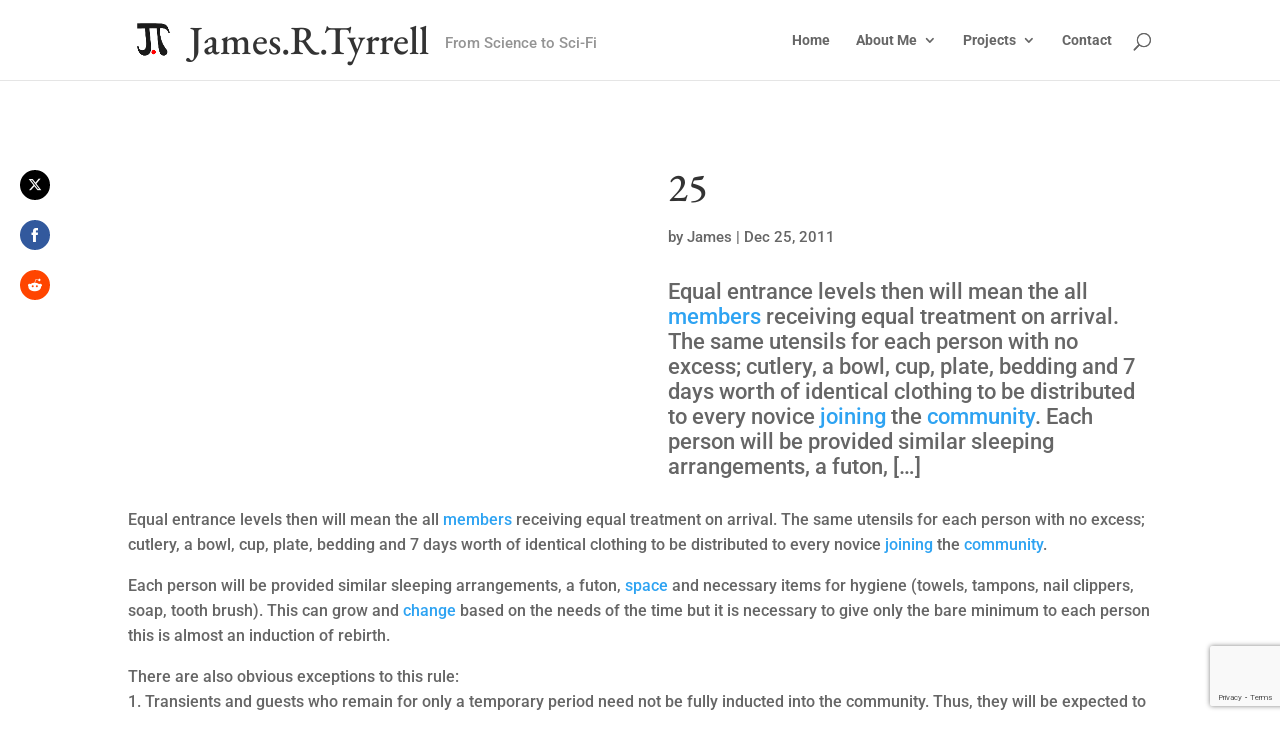

--- FILE ---
content_type: text/html; charset=utf-8
request_url: https://www.google.com/recaptcha/api2/anchor?ar=1&k=6Ld90KgZAAAAAEBQZarzMkn7vClnwtORqeCtHbVt&co=aHR0cHM6Ly9qYW1lc3J0eXJyZWxsLmNvbTo0NDM.&hl=en&v=PoyoqOPhxBO7pBk68S4YbpHZ&size=invisible&anchor-ms=20000&execute-ms=30000&cb=jrga6hh6u9r2
body_size: 49082
content:
<!DOCTYPE HTML><html dir="ltr" lang="en"><head><meta http-equiv="Content-Type" content="text/html; charset=UTF-8">
<meta http-equiv="X-UA-Compatible" content="IE=edge">
<title>reCAPTCHA</title>
<style type="text/css">
/* cyrillic-ext */
@font-face {
  font-family: 'Roboto';
  font-style: normal;
  font-weight: 400;
  font-stretch: 100%;
  src: url(//fonts.gstatic.com/s/roboto/v48/KFO7CnqEu92Fr1ME7kSn66aGLdTylUAMa3GUBHMdazTgWw.woff2) format('woff2');
  unicode-range: U+0460-052F, U+1C80-1C8A, U+20B4, U+2DE0-2DFF, U+A640-A69F, U+FE2E-FE2F;
}
/* cyrillic */
@font-face {
  font-family: 'Roboto';
  font-style: normal;
  font-weight: 400;
  font-stretch: 100%;
  src: url(//fonts.gstatic.com/s/roboto/v48/KFO7CnqEu92Fr1ME7kSn66aGLdTylUAMa3iUBHMdazTgWw.woff2) format('woff2');
  unicode-range: U+0301, U+0400-045F, U+0490-0491, U+04B0-04B1, U+2116;
}
/* greek-ext */
@font-face {
  font-family: 'Roboto';
  font-style: normal;
  font-weight: 400;
  font-stretch: 100%;
  src: url(//fonts.gstatic.com/s/roboto/v48/KFO7CnqEu92Fr1ME7kSn66aGLdTylUAMa3CUBHMdazTgWw.woff2) format('woff2');
  unicode-range: U+1F00-1FFF;
}
/* greek */
@font-face {
  font-family: 'Roboto';
  font-style: normal;
  font-weight: 400;
  font-stretch: 100%;
  src: url(//fonts.gstatic.com/s/roboto/v48/KFO7CnqEu92Fr1ME7kSn66aGLdTylUAMa3-UBHMdazTgWw.woff2) format('woff2');
  unicode-range: U+0370-0377, U+037A-037F, U+0384-038A, U+038C, U+038E-03A1, U+03A3-03FF;
}
/* math */
@font-face {
  font-family: 'Roboto';
  font-style: normal;
  font-weight: 400;
  font-stretch: 100%;
  src: url(//fonts.gstatic.com/s/roboto/v48/KFO7CnqEu92Fr1ME7kSn66aGLdTylUAMawCUBHMdazTgWw.woff2) format('woff2');
  unicode-range: U+0302-0303, U+0305, U+0307-0308, U+0310, U+0312, U+0315, U+031A, U+0326-0327, U+032C, U+032F-0330, U+0332-0333, U+0338, U+033A, U+0346, U+034D, U+0391-03A1, U+03A3-03A9, U+03B1-03C9, U+03D1, U+03D5-03D6, U+03F0-03F1, U+03F4-03F5, U+2016-2017, U+2034-2038, U+203C, U+2040, U+2043, U+2047, U+2050, U+2057, U+205F, U+2070-2071, U+2074-208E, U+2090-209C, U+20D0-20DC, U+20E1, U+20E5-20EF, U+2100-2112, U+2114-2115, U+2117-2121, U+2123-214F, U+2190, U+2192, U+2194-21AE, U+21B0-21E5, U+21F1-21F2, U+21F4-2211, U+2213-2214, U+2216-22FF, U+2308-230B, U+2310, U+2319, U+231C-2321, U+2336-237A, U+237C, U+2395, U+239B-23B7, U+23D0, U+23DC-23E1, U+2474-2475, U+25AF, U+25B3, U+25B7, U+25BD, U+25C1, U+25CA, U+25CC, U+25FB, U+266D-266F, U+27C0-27FF, U+2900-2AFF, U+2B0E-2B11, U+2B30-2B4C, U+2BFE, U+3030, U+FF5B, U+FF5D, U+1D400-1D7FF, U+1EE00-1EEFF;
}
/* symbols */
@font-face {
  font-family: 'Roboto';
  font-style: normal;
  font-weight: 400;
  font-stretch: 100%;
  src: url(//fonts.gstatic.com/s/roboto/v48/KFO7CnqEu92Fr1ME7kSn66aGLdTylUAMaxKUBHMdazTgWw.woff2) format('woff2');
  unicode-range: U+0001-000C, U+000E-001F, U+007F-009F, U+20DD-20E0, U+20E2-20E4, U+2150-218F, U+2190, U+2192, U+2194-2199, U+21AF, U+21E6-21F0, U+21F3, U+2218-2219, U+2299, U+22C4-22C6, U+2300-243F, U+2440-244A, U+2460-24FF, U+25A0-27BF, U+2800-28FF, U+2921-2922, U+2981, U+29BF, U+29EB, U+2B00-2BFF, U+4DC0-4DFF, U+FFF9-FFFB, U+10140-1018E, U+10190-1019C, U+101A0, U+101D0-101FD, U+102E0-102FB, U+10E60-10E7E, U+1D2C0-1D2D3, U+1D2E0-1D37F, U+1F000-1F0FF, U+1F100-1F1AD, U+1F1E6-1F1FF, U+1F30D-1F30F, U+1F315, U+1F31C, U+1F31E, U+1F320-1F32C, U+1F336, U+1F378, U+1F37D, U+1F382, U+1F393-1F39F, U+1F3A7-1F3A8, U+1F3AC-1F3AF, U+1F3C2, U+1F3C4-1F3C6, U+1F3CA-1F3CE, U+1F3D4-1F3E0, U+1F3ED, U+1F3F1-1F3F3, U+1F3F5-1F3F7, U+1F408, U+1F415, U+1F41F, U+1F426, U+1F43F, U+1F441-1F442, U+1F444, U+1F446-1F449, U+1F44C-1F44E, U+1F453, U+1F46A, U+1F47D, U+1F4A3, U+1F4B0, U+1F4B3, U+1F4B9, U+1F4BB, U+1F4BF, U+1F4C8-1F4CB, U+1F4D6, U+1F4DA, U+1F4DF, U+1F4E3-1F4E6, U+1F4EA-1F4ED, U+1F4F7, U+1F4F9-1F4FB, U+1F4FD-1F4FE, U+1F503, U+1F507-1F50B, U+1F50D, U+1F512-1F513, U+1F53E-1F54A, U+1F54F-1F5FA, U+1F610, U+1F650-1F67F, U+1F687, U+1F68D, U+1F691, U+1F694, U+1F698, U+1F6AD, U+1F6B2, U+1F6B9-1F6BA, U+1F6BC, U+1F6C6-1F6CF, U+1F6D3-1F6D7, U+1F6E0-1F6EA, U+1F6F0-1F6F3, U+1F6F7-1F6FC, U+1F700-1F7FF, U+1F800-1F80B, U+1F810-1F847, U+1F850-1F859, U+1F860-1F887, U+1F890-1F8AD, U+1F8B0-1F8BB, U+1F8C0-1F8C1, U+1F900-1F90B, U+1F93B, U+1F946, U+1F984, U+1F996, U+1F9E9, U+1FA00-1FA6F, U+1FA70-1FA7C, U+1FA80-1FA89, U+1FA8F-1FAC6, U+1FACE-1FADC, U+1FADF-1FAE9, U+1FAF0-1FAF8, U+1FB00-1FBFF;
}
/* vietnamese */
@font-face {
  font-family: 'Roboto';
  font-style: normal;
  font-weight: 400;
  font-stretch: 100%;
  src: url(//fonts.gstatic.com/s/roboto/v48/KFO7CnqEu92Fr1ME7kSn66aGLdTylUAMa3OUBHMdazTgWw.woff2) format('woff2');
  unicode-range: U+0102-0103, U+0110-0111, U+0128-0129, U+0168-0169, U+01A0-01A1, U+01AF-01B0, U+0300-0301, U+0303-0304, U+0308-0309, U+0323, U+0329, U+1EA0-1EF9, U+20AB;
}
/* latin-ext */
@font-face {
  font-family: 'Roboto';
  font-style: normal;
  font-weight: 400;
  font-stretch: 100%;
  src: url(//fonts.gstatic.com/s/roboto/v48/KFO7CnqEu92Fr1ME7kSn66aGLdTylUAMa3KUBHMdazTgWw.woff2) format('woff2');
  unicode-range: U+0100-02BA, U+02BD-02C5, U+02C7-02CC, U+02CE-02D7, U+02DD-02FF, U+0304, U+0308, U+0329, U+1D00-1DBF, U+1E00-1E9F, U+1EF2-1EFF, U+2020, U+20A0-20AB, U+20AD-20C0, U+2113, U+2C60-2C7F, U+A720-A7FF;
}
/* latin */
@font-face {
  font-family: 'Roboto';
  font-style: normal;
  font-weight: 400;
  font-stretch: 100%;
  src: url(//fonts.gstatic.com/s/roboto/v48/KFO7CnqEu92Fr1ME7kSn66aGLdTylUAMa3yUBHMdazQ.woff2) format('woff2');
  unicode-range: U+0000-00FF, U+0131, U+0152-0153, U+02BB-02BC, U+02C6, U+02DA, U+02DC, U+0304, U+0308, U+0329, U+2000-206F, U+20AC, U+2122, U+2191, U+2193, U+2212, U+2215, U+FEFF, U+FFFD;
}
/* cyrillic-ext */
@font-face {
  font-family: 'Roboto';
  font-style: normal;
  font-weight: 500;
  font-stretch: 100%;
  src: url(//fonts.gstatic.com/s/roboto/v48/KFO7CnqEu92Fr1ME7kSn66aGLdTylUAMa3GUBHMdazTgWw.woff2) format('woff2');
  unicode-range: U+0460-052F, U+1C80-1C8A, U+20B4, U+2DE0-2DFF, U+A640-A69F, U+FE2E-FE2F;
}
/* cyrillic */
@font-face {
  font-family: 'Roboto';
  font-style: normal;
  font-weight: 500;
  font-stretch: 100%;
  src: url(//fonts.gstatic.com/s/roboto/v48/KFO7CnqEu92Fr1ME7kSn66aGLdTylUAMa3iUBHMdazTgWw.woff2) format('woff2');
  unicode-range: U+0301, U+0400-045F, U+0490-0491, U+04B0-04B1, U+2116;
}
/* greek-ext */
@font-face {
  font-family: 'Roboto';
  font-style: normal;
  font-weight: 500;
  font-stretch: 100%;
  src: url(//fonts.gstatic.com/s/roboto/v48/KFO7CnqEu92Fr1ME7kSn66aGLdTylUAMa3CUBHMdazTgWw.woff2) format('woff2');
  unicode-range: U+1F00-1FFF;
}
/* greek */
@font-face {
  font-family: 'Roboto';
  font-style: normal;
  font-weight: 500;
  font-stretch: 100%;
  src: url(//fonts.gstatic.com/s/roboto/v48/KFO7CnqEu92Fr1ME7kSn66aGLdTylUAMa3-UBHMdazTgWw.woff2) format('woff2');
  unicode-range: U+0370-0377, U+037A-037F, U+0384-038A, U+038C, U+038E-03A1, U+03A3-03FF;
}
/* math */
@font-face {
  font-family: 'Roboto';
  font-style: normal;
  font-weight: 500;
  font-stretch: 100%;
  src: url(//fonts.gstatic.com/s/roboto/v48/KFO7CnqEu92Fr1ME7kSn66aGLdTylUAMawCUBHMdazTgWw.woff2) format('woff2');
  unicode-range: U+0302-0303, U+0305, U+0307-0308, U+0310, U+0312, U+0315, U+031A, U+0326-0327, U+032C, U+032F-0330, U+0332-0333, U+0338, U+033A, U+0346, U+034D, U+0391-03A1, U+03A3-03A9, U+03B1-03C9, U+03D1, U+03D5-03D6, U+03F0-03F1, U+03F4-03F5, U+2016-2017, U+2034-2038, U+203C, U+2040, U+2043, U+2047, U+2050, U+2057, U+205F, U+2070-2071, U+2074-208E, U+2090-209C, U+20D0-20DC, U+20E1, U+20E5-20EF, U+2100-2112, U+2114-2115, U+2117-2121, U+2123-214F, U+2190, U+2192, U+2194-21AE, U+21B0-21E5, U+21F1-21F2, U+21F4-2211, U+2213-2214, U+2216-22FF, U+2308-230B, U+2310, U+2319, U+231C-2321, U+2336-237A, U+237C, U+2395, U+239B-23B7, U+23D0, U+23DC-23E1, U+2474-2475, U+25AF, U+25B3, U+25B7, U+25BD, U+25C1, U+25CA, U+25CC, U+25FB, U+266D-266F, U+27C0-27FF, U+2900-2AFF, U+2B0E-2B11, U+2B30-2B4C, U+2BFE, U+3030, U+FF5B, U+FF5D, U+1D400-1D7FF, U+1EE00-1EEFF;
}
/* symbols */
@font-face {
  font-family: 'Roboto';
  font-style: normal;
  font-weight: 500;
  font-stretch: 100%;
  src: url(//fonts.gstatic.com/s/roboto/v48/KFO7CnqEu92Fr1ME7kSn66aGLdTylUAMaxKUBHMdazTgWw.woff2) format('woff2');
  unicode-range: U+0001-000C, U+000E-001F, U+007F-009F, U+20DD-20E0, U+20E2-20E4, U+2150-218F, U+2190, U+2192, U+2194-2199, U+21AF, U+21E6-21F0, U+21F3, U+2218-2219, U+2299, U+22C4-22C6, U+2300-243F, U+2440-244A, U+2460-24FF, U+25A0-27BF, U+2800-28FF, U+2921-2922, U+2981, U+29BF, U+29EB, U+2B00-2BFF, U+4DC0-4DFF, U+FFF9-FFFB, U+10140-1018E, U+10190-1019C, U+101A0, U+101D0-101FD, U+102E0-102FB, U+10E60-10E7E, U+1D2C0-1D2D3, U+1D2E0-1D37F, U+1F000-1F0FF, U+1F100-1F1AD, U+1F1E6-1F1FF, U+1F30D-1F30F, U+1F315, U+1F31C, U+1F31E, U+1F320-1F32C, U+1F336, U+1F378, U+1F37D, U+1F382, U+1F393-1F39F, U+1F3A7-1F3A8, U+1F3AC-1F3AF, U+1F3C2, U+1F3C4-1F3C6, U+1F3CA-1F3CE, U+1F3D4-1F3E0, U+1F3ED, U+1F3F1-1F3F3, U+1F3F5-1F3F7, U+1F408, U+1F415, U+1F41F, U+1F426, U+1F43F, U+1F441-1F442, U+1F444, U+1F446-1F449, U+1F44C-1F44E, U+1F453, U+1F46A, U+1F47D, U+1F4A3, U+1F4B0, U+1F4B3, U+1F4B9, U+1F4BB, U+1F4BF, U+1F4C8-1F4CB, U+1F4D6, U+1F4DA, U+1F4DF, U+1F4E3-1F4E6, U+1F4EA-1F4ED, U+1F4F7, U+1F4F9-1F4FB, U+1F4FD-1F4FE, U+1F503, U+1F507-1F50B, U+1F50D, U+1F512-1F513, U+1F53E-1F54A, U+1F54F-1F5FA, U+1F610, U+1F650-1F67F, U+1F687, U+1F68D, U+1F691, U+1F694, U+1F698, U+1F6AD, U+1F6B2, U+1F6B9-1F6BA, U+1F6BC, U+1F6C6-1F6CF, U+1F6D3-1F6D7, U+1F6E0-1F6EA, U+1F6F0-1F6F3, U+1F6F7-1F6FC, U+1F700-1F7FF, U+1F800-1F80B, U+1F810-1F847, U+1F850-1F859, U+1F860-1F887, U+1F890-1F8AD, U+1F8B0-1F8BB, U+1F8C0-1F8C1, U+1F900-1F90B, U+1F93B, U+1F946, U+1F984, U+1F996, U+1F9E9, U+1FA00-1FA6F, U+1FA70-1FA7C, U+1FA80-1FA89, U+1FA8F-1FAC6, U+1FACE-1FADC, U+1FADF-1FAE9, U+1FAF0-1FAF8, U+1FB00-1FBFF;
}
/* vietnamese */
@font-face {
  font-family: 'Roboto';
  font-style: normal;
  font-weight: 500;
  font-stretch: 100%;
  src: url(//fonts.gstatic.com/s/roboto/v48/KFO7CnqEu92Fr1ME7kSn66aGLdTylUAMa3OUBHMdazTgWw.woff2) format('woff2');
  unicode-range: U+0102-0103, U+0110-0111, U+0128-0129, U+0168-0169, U+01A0-01A1, U+01AF-01B0, U+0300-0301, U+0303-0304, U+0308-0309, U+0323, U+0329, U+1EA0-1EF9, U+20AB;
}
/* latin-ext */
@font-face {
  font-family: 'Roboto';
  font-style: normal;
  font-weight: 500;
  font-stretch: 100%;
  src: url(//fonts.gstatic.com/s/roboto/v48/KFO7CnqEu92Fr1ME7kSn66aGLdTylUAMa3KUBHMdazTgWw.woff2) format('woff2');
  unicode-range: U+0100-02BA, U+02BD-02C5, U+02C7-02CC, U+02CE-02D7, U+02DD-02FF, U+0304, U+0308, U+0329, U+1D00-1DBF, U+1E00-1E9F, U+1EF2-1EFF, U+2020, U+20A0-20AB, U+20AD-20C0, U+2113, U+2C60-2C7F, U+A720-A7FF;
}
/* latin */
@font-face {
  font-family: 'Roboto';
  font-style: normal;
  font-weight: 500;
  font-stretch: 100%;
  src: url(//fonts.gstatic.com/s/roboto/v48/KFO7CnqEu92Fr1ME7kSn66aGLdTylUAMa3yUBHMdazQ.woff2) format('woff2');
  unicode-range: U+0000-00FF, U+0131, U+0152-0153, U+02BB-02BC, U+02C6, U+02DA, U+02DC, U+0304, U+0308, U+0329, U+2000-206F, U+20AC, U+2122, U+2191, U+2193, U+2212, U+2215, U+FEFF, U+FFFD;
}
/* cyrillic-ext */
@font-face {
  font-family: 'Roboto';
  font-style: normal;
  font-weight: 900;
  font-stretch: 100%;
  src: url(//fonts.gstatic.com/s/roboto/v48/KFO7CnqEu92Fr1ME7kSn66aGLdTylUAMa3GUBHMdazTgWw.woff2) format('woff2');
  unicode-range: U+0460-052F, U+1C80-1C8A, U+20B4, U+2DE0-2DFF, U+A640-A69F, U+FE2E-FE2F;
}
/* cyrillic */
@font-face {
  font-family: 'Roboto';
  font-style: normal;
  font-weight: 900;
  font-stretch: 100%;
  src: url(//fonts.gstatic.com/s/roboto/v48/KFO7CnqEu92Fr1ME7kSn66aGLdTylUAMa3iUBHMdazTgWw.woff2) format('woff2');
  unicode-range: U+0301, U+0400-045F, U+0490-0491, U+04B0-04B1, U+2116;
}
/* greek-ext */
@font-face {
  font-family: 'Roboto';
  font-style: normal;
  font-weight: 900;
  font-stretch: 100%;
  src: url(//fonts.gstatic.com/s/roboto/v48/KFO7CnqEu92Fr1ME7kSn66aGLdTylUAMa3CUBHMdazTgWw.woff2) format('woff2');
  unicode-range: U+1F00-1FFF;
}
/* greek */
@font-face {
  font-family: 'Roboto';
  font-style: normal;
  font-weight: 900;
  font-stretch: 100%;
  src: url(//fonts.gstatic.com/s/roboto/v48/KFO7CnqEu92Fr1ME7kSn66aGLdTylUAMa3-UBHMdazTgWw.woff2) format('woff2');
  unicode-range: U+0370-0377, U+037A-037F, U+0384-038A, U+038C, U+038E-03A1, U+03A3-03FF;
}
/* math */
@font-face {
  font-family: 'Roboto';
  font-style: normal;
  font-weight: 900;
  font-stretch: 100%;
  src: url(//fonts.gstatic.com/s/roboto/v48/KFO7CnqEu92Fr1ME7kSn66aGLdTylUAMawCUBHMdazTgWw.woff2) format('woff2');
  unicode-range: U+0302-0303, U+0305, U+0307-0308, U+0310, U+0312, U+0315, U+031A, U+0326-0327, U+032C, U+032F-0330, U+0332-0333, U+0338, U+033A, U+0346, U+034D, U+0391-03A1, U+03A3-03A9, U+03B1-03C9, U+03D1, U+03D5-03D6, U+03F0-03F1, U+03F4-03F5, U+2016-2017, U+2034-2038, U+203C, U+2040, U+2043, U+2047, U+2050, U+2057, U+205F, U+2070-2071, U+2074-208E, U+2090-209C, U+20D0-20DC, U+20E1, U+20E5-20EF, U+2100-2112, U+2114-2115, U+2117-2121, U+2123-214F, U+2190, U+2192, U+2194-21AE, U+21B0-21E5, U+21F1-21F2, U+21F4-2211, U+2213-2214, U+2216-22FF, U+2308-230B, U+2310, U+2319, U+231C-2321, U+2336-237A, U+237C, U+2395, U+239B-23B7, U+23D0, U+23DC-23E1, U+2474-2475, U+25AF, U+25B3, U+25B7, U+25BD, U+25C1, U+25CA, U+25CC, U+25FB, U+266D-266F, U+27C0-27FF, U+2900-2AFF, U+2B0E-2B11, U+2B30-2B4C, U+2BFE, U+3030, U+FF5B, U+FF5D, U+1D400-1D7FF, U+1EE00-1EEFF;
}
/* symbols */
@font-face {
  font-family: 'Roboto';
  font-style: normal;
  font-weight: 900;
  font-stretch: 100%;
  src: url(//fonts.gstatic.com/s/roboto/v48/KFO7CnqEu92Fr1ME7kSn66aGLdTylUAMaxKUBHMdazTgWw.woff2) format('woff2');
  unicode-range: U+0001-000C, U+000E-001F, U+007F-009F, U+20DD-20E0, U+20E2-20E4, U+2150-218F, U+2190, U+2192, U+2194-2199, U+21AF, U+21E6-21F0, U+21F3, U+2218-2219, U+2299, U+22C4-22C6, U+2300-243F, U+2440-244A, U+2460-24FF, U+25A0-27BF, U+2800-28FF, U+2921-2922, U+2981, U+29BF, U+29EB, U+2B00-2BFF, U+4DC0-4DFF, U+FFF9-FFFB, U+10140-1018E, U+10190-1019C, U+101A0, U+101D0-101FD, U+102E0-102FB, U+10E60-10E7E, U+1D2C0-1D2D3, U+1D2E0-1D37F, U+1F000-1F0FF, U+1F100-1F1AD, U+1F1E6-1F1FF, U+1F30D-1F30F, U+1F315, U+1F31C, U+1F31E, U+1F320-1F32C, U+1F336, U+1F378, U+1F37D, U+1F382, U+1F393-1F39F, U+1F3A7-1F3A8, U+1F3AC-1F3AF, U+1F3C2, U+1F3C4-1F3C6, U+1F3CA-1F3CE, U+1F3D4-1F3E0, U+1F3ED, U+1F3F1-1F3F3, U+1F3F5-1F3F7, U+1F408, U+1F415, U+1F41F, U+1F426, U+1F43F, U+1F441-1F442, U+1F444, U+1F446-1F449, U+1F44C-1F44E, U+1F453, U+1F46A, U+1F47D, U+1F4A3, U+1F4B0, U+1F4B3, U+1F4B9, U+1F4BB, U+1F4BF, U+1F4C8-1F4CB, U+1F4D6, U+1F4DA, U+1F4DF, U+1F4E3-1F4E6, U+1F4EA-1F4ED, U+1F4F7, U+1F4F9-1F4FB, U+1F4FD-1F4FE, U+1F503, U+1F507-1F50B, U+1F50D, U+1F512-1F513, U+1F53E-1F54A, U+1F54F-1F5FA, U+1F610, U+1F650-1F67F, U+1F687, U+1F68D, U+1F691, U+1F694, U+1F698, U+1F6AD, U+1F6B2, U+1F6B9-1F6BA, U+1F6BC, U+1F6C6-1F6CF, U+1F6D3-1F6D7, U+1F6E0-1F6EA, U+1F6F0-1F6F3, U+1F6F7-1F6FC, U+1F700-1F7FF, U+1F800-1F80B, U+1F810-1F847, U+1F850-1F859, U+1F860-1F887, U+1F890-1F8AD, U+1F8B0-1F8BB, U+1F8C0-1F8C1, U+1F900-1F90B, U+1F93B, U+1F946, U+1F984, U+1F996, U+1F9E9, U+1FA00-1FA6F, U+1FA70-1FA7C, U+1FA80-1FA89, U+1FA8F-1FAC6, U+1FACE-1FADC, U+1FADF-1FAE9, U+1FAF0-1FAF8, U+1FB00-1FBFF;
}
/* vietnamese */
@font-face {
  font-family: 'Roboto';
  font-style: normal;
  font-weight: 900;
  font-stretch: 100%;
  src: url(//fonts.gstatic.com/s/roboto/v48/KFO7CnqEu92Fr1ME7kSn66aGLdTylUAMa3OUBHMdazTgWw.woff2) format('woff2');
  unicode-range: U+0102-0103, U+0110-0111, U+0128-0129, U+0168-0169, U+01A0-01A1, U+01AF-01B0, U+0300-0301, U+0303-0304, U+0308-0309, U+0323, U+0329, U+1EA0-1EF9, U+20AB;
}
/* latin-ext */
@font-face {
  font-family: 'Roboto';
  font-style: normal;
  font-weight: 900;
  font-stretch: 100%;
  src: url(//fonts.gstatic.com/s/roboto/v48/KFO7CnqEu92Fr1ME7kSn66aGLdTylUAMa3KUBHMdazTgWw.woff2) format('woff2');
  unicode-range: U+0100-02BA, U+02BD-02C5, U+02C7-02CC, U+02CE-02D7, U+02DD-02FF, U+0304, U+0308, U+0329, U+1D00-1DBF, U+1E00-1E9F, U+1EF2-1EFF, U+2020, U+20A0-20AB, U+20AD-20C0, U+2113, U+2C60-2C7F, U+A720-A7FF;
}
/* latin */
@font-face {
  font-family: 'Roboto';
  font-style: normal;
  font-weight: 900;
  font-stretch: 100%;
  src: url(//fonts.gstatic.com/s/roboto/v48/KFO7CnqEu92Fr1ME7kSn66aGLdTylUAMa3yUBHMdazQ.woff2) format('woff2');
  unicode-range: U+0000-00FF, U+0131, U+0152-0153, U+02BB-02BC, U+02C6, U+02DA, U+02DC, U+0304, U+0308, U+0329, U+2000-206F, U+20AC, U+2122, U+2191, U+2193, U+2212, U+2215, U+FEFF, U+FFFD;
}

</style>
<link rel="stylesheet" type="text/css" href="https://www.gstatic.com/recaptcha/releases/PoyoqOPhxBO7pBk68S4YbpHZ/styles__ltr.css">
<script nonce="IVAPLNT8y9HUGT2mxvR-Iw" type="text/javascript">window['__recaptcha_api'] = 'https://www.google.com/recaptcha/api2/';</script>
<script type="text/javascript" src="https://www.gstatic.com/recaptcha/releases/PoyoqOPhxBO7pBk68S4YbpHZ/recaptcha__en.js" nonce="IVAPLNT8y9HUGT2mxvR-Iw">
      
    </script></head>
<body><div id="rc-anchor-alert" class="rc-anchor-alert"></div>
<input type="hidden" id="recaptcha-token" value="[base64]">
<script type="text/javascript" nonce="IVAPLNT8y9HUGT2mxvR-Iw">
      recaptcha.anchor.Main.init("[\x22ainput\x22,[\x22bgdata\x22,\x22\x22,\[base64]/[base64]/[base64]/[base64]/[base64]/[base64]/[base64]/[base64]/[base64]/[base64]\\u003d\x22,\[base64]\\u003d\\u003d\x22,\x22w4lcaFbCtDHCgcO4wqjDhx8feSlgwoRUJMKNw7RdQsOgwqlvwoRJX8O+IRVMwq/DtMKEIMOCw5RXaT7ClR7ChybCuG8NVyvCtX7Di8OKcVY8w6V4wpvCpX9tSQEBVsKOJR3CgMO2acOqwpFndMOWw4ojw6jDuMOVw685w5INw4Mkb8KEw6MKPFrDmgdmwpYyw4/[base64]/CuRBJwqLDgR5IU8KHwpdgRsOzw67DllnDncOfwrXDumFNNibDkMK8K1HDuGhHKQfDqMOmwoPDsMOBwrPCqArCpsKEJifCvMKPwpoxw4HDpm5Mw68eEcKoRMKjwrzDk8KyZk1qw5/DhwYaYCJyQcKmw5pDU8OLwrPCiWrDkQt8V8OkBhfCmsONworDpsK5wqfDuUtVQRgiciVnFsKew4xHTHPDgsKADcK3cSTCgyPCryTCh8OPw4rCuifDvcKjwqPCoMOcAMOXM8OPDFHCp2w9c8K2w4bDmMKywpHDt8KVw6F9wpphw4DDhcKbfMKKwp/[base64]/CjcOXWzfCnBIhwrfCnGEbwpJUw7TDmcKAw6IJFcO2wpHDk2bDrm7DucKcMktZU8Opw5LDicKyCWV2w7bCk8KdwpZML8Oww6HDrUhcw4nDsxc6wpDDvSo2wpF9A8K2wrgkw5llXcOLe2jCmStdd8KQwr7CkcOAw7zClMO1w6VvTC/CjMOrwp3CgztAesOGw6Zqd8OZw5Z0ZMOHw5LDqwp8w41MwprCiS9jccOWwr3DlsOSM8KZwrnDlMK6fsORwoDChyFxSXEMYSjCu8O7w4tPLMO0KSdKw6LDvWTDox7DtXUZZ8Kmw4cDUMKWwrUtw6PDi8OZKWzDksKiZ2vCn3/Cj8OPMsOAw5LChX0XwpbCj8OLw73DgsK4woDCrkEzEMOuPFhTw4rCqMK3woDDh8OWworDhsKZwoUjw6NWVcK8w5nCiAMFfnI4w4EzYcKGwpDChMKFw6p/wprCtcOQYcOwwrLCs8OQQ0LDmsKIwoMWw444w7JgZH4dwpNzM3kCOMKxUlnDsFQqB2AFw6rDkcOffcOqYMOIw60Nw6J4w6LCncKqwq3CucKsKRDDvHPDszVCdhLCpsOpwosDVj12w5PCmldkwpPCk8KhF8OIwrYbwq5Jw6V7wr1swrbDo2HCvVXDpT/DigrCmj1MFcKYIcKcdmjDgAfDoCoKG8KawpPCjMKuw4QdQMO2BcOHwr/DqMKJBH3Dq8OxwowDwqUXw7XCmsOTQXTCksKoE8O+w6fCocKQw6AZwqQUGgPDpsK2Q0vCiErCp2MObHtsZsOUw4XCgndlDkrDmcKkB8O8L8OMCwsIZ28fLTfCqUTDh8Kuw6LDn8Knw6tOw6PDhgjCkTfCiSnCm8Okw7/CvsOXwpMVwr8BCzVhXgwAw7TDo0TDoybCpgzChcKgPw1JWnpHwqdaw7sNAsKiw7JWWFbCt8Ouw5fCpsKURcOKasKFwrbCjMKQwrfDuz7CpcOnw6bDosOhLkAOwrzCkMOvwq/CgSJMw6bDncKXw4LCkQkwwqclFMKfZwrDs8KSw7caacOdKGPDpF9UAE5SdsKFwoNtBTXDpVDCgzhsNnhlSxzClsOjwrvCkVnChgsHRyN5wokMGEIDwrLCrsKpwqxXw55Dw5/DvMKBwoYVw683wqbDozvCljrCkcOYwrLDiBHCuFzDssOjw4wFwrFPwoNHGsOKwo/Dhg4LVcOzw7MQbsOCBcOVdcKBVC91LMKxF8KeWm06FXxZw5w3w47Cl0BkNsO6PR8CwpZUZX/DukHCtcO8wq5xw6PCqsOzwqnCpFzDoUQgw4Jzb8O1w5tMw7nDnsOkBMKFw6fCpB0Kw7cSBcKMw7N9YX4Jw6fCusKHGsOhw50ZQ37Cr8Oka8KtwojCo8Omw7NSCMORw7PCscKsasOnZQPDoMO3woTCqifDmwfCscKmwrrChcOzRcKHwpTCh8OfQmDCt3/CowbDhMO3w59PwpHDjAkfw59JwqlwFMOfwrDCuibDqMK7HMKhMXh+LcKWByXClMOODxFnK8ObCMK1w45KwrPCghYmPsOgwqsSRi3DrcK9w5LDlcK/[base64]/[base64]/DucKiGW7CiyjDsznCnzlrK8K9EUTDmShCw7lew59NwoPDgHQzwql6wpPDqMKmw6tlwq/[base64]/CscK+LTfDicOVw6nCqBU/UsOGwrErTnMKdsOTwp/DkTHCt3YIwpFWaMKffwhmwo3Dh8O5dFU+awrDicKIMWfClCDCqMKudcKeeTkjwpx2Z8KDw6/CmXVhPcOWZcKrdGzCnMOhw5BZw5DDmXXDjsKAwq4/Vg0fw6XDhMKfwotMw61JFsOWZztCw4TDq8ONIU3DnjbCuRx7XMODw754DsOieF5Rw5bDnCxDZsKWb8OiwpfDmsOGE8KXwrDDqlHCpcOgIj4ffjEUTnLDvyHDqcKYOMKmHcORaErDsiYOQwp/NsOhw7cSw6rDplUXGkU6ScO3woQeWUUZFyRxw7lLwq4DP2B/LsKSw5xPwokxRWdAK1BCDhHCssOLHVQhwprCnsKnCMKAKFDCmTTCqhoFQVzDgcKHesKxZsOcwoXDuVrDkRpew6HDtTfCmcKOwqt+ecOTw79QwokswqPDosOPw6jDkcKfFcOEHyAREcKjG1o8OsKJwqXDsW/DiMOrw6PDjcOyAAfDqzUYWMK8bCPCkcONBsOneHrCgsOQU8O+PcKkw6fCvycbw7RowoPCj8OYw49RfjfCgcOBwqkVSDNqw5Q2CsOMOFfCrMOjcwFRw7nCnQ8ZPMO/I1nCjcOVw4/[base64]/[base64]/JsOPw6LClcKRZVTDq8KwTTATw6hAJVjCqsOxBcOawoHDuMKiw73DqyYuw6XCi8KMwqsJw4jCiSLCo8OswoXCmMK7wocMATXCkkVeVsOAcsKed8KSPsOaXMObwoBYAiXDv8KvVMO2DS84N8KKwrsMw6/[base64]/UC5tUMKLwrzCkSrCmsKffMKlwq/[base64]/[base64]/CusKlbFV+w53DsMO3w5nDgmHDlsKhFAMLwoNQwozCuXfDj8Ohw4HCjsKOwrjDhsKfwqFsL8K6GGJtwrsQT1JDw7sWwpXCrMOow4NsOcK2X8O7LMKXEhjCk1fCjC4vw5HDq8OdJA9jfnzDmnU4A3rDjcKeGknDmB/Dt0/Cnk8Fw79AcwjCtsOuYMKtw7LDqcO2woTCkBI5MsKmGh3DhcKNwqjCiifCol3CkcO0O8Ovc8Kvw4JiwrDCsBdAGEt4w785wr9vIEttfFlyw5MUw6QOw67Dm184AnDChMKLwr9Qw4svw4/CkMK1wpjDvcKcVMOZWwBuw7FowqAjw7QHw5caw5vDmRPClGzCuMO2w4FMMGpewqnDh8K+fsOVAXw+w69GPx4DVsOCZjkhbsO8G8OPw6/DvMKiWkfCq8KrRAxYD0Faw7TCmznDj1TDunAOQcKVcwrCvUBbQ8KGUsOqIcO2wqXDsMKOMEgjw7XCicKOw7keXBtDRjLCuBo7wqPCp8KNAiHCkWNASg3Ds3XCncKFBSU/MXzDjh10wq0uwq7CvMOvwq/[base64]/DpkvDs1Vow4nDgwx7w7pdMFQCwrvDiQDDlMKKUCsXJRXDh0/CkcO3aQ/Cg8Kiw5xMcUEHwpQ5CMKKDsKIw5Vlw40tUcOsVsKFwo1FwrzCoU/DmcKzwrQsCsKfw5dUfE3CnHBKNMOZC8OcJsObAsKCUzLCshbClUfCkXrDvz7DgcOIw5NtwrtKwq7CvMKDw7vCrFJhw5Y+I8KRw5PDkMKIw5TCtU1/NcOdcsKxwrwtI17CnMKawqYZSMOOTsOPaXvDjsK7wrFgKGQSWSDChzrDhsKPORjDsXBewpHDlwLDrUzClcK/JhHDoGzChcKZURA3w74vw5cTO8OQeh0Jw5HCtUfDg8KhDQHDg2TCoB0FwofDpWnDlMONw5rCu2VHRsKTCsKiw4tCF8KCw4NBDsK0wo3CuF55QAtgDQvDt09twqAWOkUcckQjw7kFw6jDmSVyesOYZiTCkn/CuGbCtMKKUcK4wrlXYRRZwopOQw4ZSMKiCEg3wq/CtgxdwrR9ecKwPCt/McO7w5PDtMOswqrDvMO4bsOOwrAGQMKaw5TDm8OqwpTDhHcMWB3CslwhwpHDjmzDpTUlwroyMMO9wpHDqsODw6/CqcO/FDjDpgUkw7jDkcOHLsKvw50Aw6/ChW3CnyXDpX/CqUUVWMOjYD3DqxU3w5rDjnYWwqBCw6ZtbUnDu8KrB8K/VsOcT8O9WMKhVMOwZnZMKMKIesOub3kTw5PCmDvClirCnTHCjX7DlGBowqctPMOXEmAHwoXCvy99DBrCnHIawpPDv2PDosKqw6LCjmYSw7vCil0MwpPCu8Kzw5/DhsKvaWDCuMK2axkJw5h3wrRfwqvClknCiCzCmnRWA8O4w6URWcOQwrEMbQXDnsKTa1lINsKowo/DvRPCrnQKCnAow4LDrcOaO8Oww41mwpV6wocGw7lpLsKjw67Cq8OWLCHDtMOywobClMOhH1PCqcOUwqbCukDDvD/[base64]/DhsO9LC7Dh3fChUcFO8Orwq/[base64]/DmcO1WR3DksKCwq7Ci8KZw4QQbRY4w5QDKcOQbMOnBlrCicKEwqfCtMO8YMOEwqQvAMOKwpjCvcKJw7V3KMKJV8KYdTXCv8OQwocMwqJxwqvDoVfCs8OSw43DuVXDncKlwpnCp8KvLMOsFHFDw7DChRgpccKXw4zDuMKEw6jCjMKUVsK1w7/DqcK9DsOWwpPDr8KkwrvDjHEWDlYlw57CjyvCnGNwwrYLKD1KwqkGccKDwrMtwonDm8KfIsKEGHhcVkvCpsOUcgdwfMKRwosyD8O7w4XDmVQ6LcKqIsOLw7fDmB7DgcOSw5VnN8OCw5/DvlF8woLCr8Ogw6c0AnlvdcOdLBHCnEwRwqcnw63Cuw/CigXDgMKOw6AnwojDlWjCpcK4w5nCkgDDhMKObcOwwpAAb2/CicKFXiQOwpc/w4nDhsKAw7/DvsO6R8KswpF5TgPDhsOydcKhYsOoWMOvwqHClwfCocK3w4/Cn3tKN2EEw5AKZxrCjcKnKXhxX116w7B/w5rCi8O+ChHCtMOwKkjDj8O0w6PCj1PCgcKMSsKoLcOqw7ZAwqITw73DjHnComvCo8Klw6lFeX5/[base64]/DrcOBM8Ocw6rDh3/DvxInVsKwwpsgwoJ/asKtwqk9ScK4w5zCsn91MhbDonslEnorwrvCg0/DncKDwp7DunRYNsKAZTDCiVbDlTvDgAfDoB/DpMKjw7DDhjV4wpYmEMOpwp/Cm0XDnMOuccOcw6LDnzgXeVXDq8O5wo/Dmw8gakzDq8KtZMK+w5VawqXDpMKLf3rCknzDnCLCvMKuwp7DuUdkfsOsb8O1I8KQw5MJwrrCn03Cv8OLw615NcKVO8OeMcOMBsOhw69Aw7gpwrR1TsK/w7/[base64]/Dj8OrBcK0b3jDtMKARk8IwrfDpz3ClsO9B8KDwqlHwqjCpcOOwrwAwoDCjEg5DcOfw5A7EVkzcV8IVl4dWMOOw69zcCHDhUrCqQccRmPChsOew6FRDlBjwpRDYmN/MgNMw4pAw7owwoQFwr3CtiXDi1DCtQzCvhDDslA/[base64]/ClTjDlycMwo/Dn8O6w7DClMKMKXzCs8KHwr1kw77CrsOOw5bDlGvDjMKFwpDDnAbCt8KXwqfDvUrDvcK2a07CpcKXwozDoULDnBLCqAksw61LLcORc8O0wrfCrTHCtsODw5x+eMK8wprCl8KcXmcywrfDpXLCtMKuwrV3wrMfHsKbLcKAUcO6SR4xwqBTMcKewqjCr27CrRl3wr/DsMKlLMOCw6IrS8KTZz8GwrF8wp4hP8KOEcKqZsOBWHQiwrrCg8OoGmAaZXV2OW4YSWrDkGEsVMOTdsKuwpvDm8KiTiZsUsOPEQMwVcKYwrjCtTdFw5J1RAjDoUJeSCLCmsO+w7rCv8KuLTzDmXJDPRzDmmvDgMKcJ0/ChFMZwqDCgsK/w4rDmBLDn3IEw6LCgMOCwqciw5/CgMOyfsOZF8Kgw4rCi8KYITE3Ln/CgsOQBsO0wooJOcKtJ0/Cp8OSBcKkcB3Di1PChcOTw7/Cg13DksKgEMOfw4rCojhKLDHCqDUFwpDDr8Oaa8OrY8KsNMKMw4vDgn3CtcO+wrjClMKzPE1Zw47ChMO/wrjCkhsed8Otw63CpgRfwrnDl8KFw6DDosKwwqLDm8OrKcOvwrTCpFzDsz/DvB0Kw5RSwqvCqkEqwqrDqcKNw6jCtBJOHgVLA8O2UMKMSsOCT8K9eQ1RwqQww5d5wrBjKxHDvxU5IcKhF8KAwpcQwqPDscOqSBXCuQsAw5YGwr7CumNTwqVLw6kCPmHDr0I7AG1Xw7DDvcOiFMKxH0jDrsOXwqJswpnCh8KdI8O/wqlBw7gMNl0TwpFyC1PCrWvDoiXDjGrDqTjDmkJdw5DCqDLDkMOTwo/CmQzDtMOpahVywqAtw6IlwpzDocOUbS5Twr4/woRSVsK/BsOSf8OIAjNrWMOqKCXDm8KKf8O1S0JXw5XDscKsw43CosKqNF0uw6AWDjfDpm/Dp8O1IsOpw7PDoS7ChcOpw5dTw5cswohAwpFzw6jCkSp5w5wUbCd9wpjDtcK5w4zCu8K9wpjDpMKEw4QqcWY7fMK6w7AQaH90BmUBN1nDnsKVwrIETsKTw7ozLcK4VVXCtTjDi8Kzwp3Dm1YewqXCmylHF8K1w63DoWcPI8OFdF/DvMK+w7PDicKdaMO1P8O5w4TCkRbDs3hHADjCt8KcGcKWwp/CnmDDscK9w6hqw6DCm3bCgn7Dp8O6ecOnwpY9VMOxw4PDv8Oqw4xYwrHCvWnCtSBOSzw4CnkYPsOMdn3ChQjDg8Omwp3Dq8Ogw40Ww6jCkCxkwqtfwr/Cn8KvahciJsKIUsOlaMOSwpfDrMOGw5XCt3zDgwxgHMOtD8KlTMKjEMO0w5rDon0Ow6vCrF9mwpUyw6dZw4bDm8K2w6PDsU3CqWHDoMOpDyjDsnjClsOiF15FwrB9w5fCo8KOw4JUHCjCr8KcGENbCHs/[base64]/CsMOqQ8OCK8OUw41NQ8KAw4TDrHIiwrkKMh9iEsOKb2vChxk5RMKfQsOpwrXDqw/DhR3DpkUawoDCr00Cw7rCkgppZUTDusOYwroiw7NSZDHCtVwawozCmiVnSXnDmcOcw57DgzFQf8KLw5oDw73CmMKawpTDmsOrP8Ksw6Q1J8O3W8KnVMOGMVpwwqvCl8KJGMKlXRF/UcKsFhbDmsOnw5wiXGTDtFTCkBTCp8OAw5bDuyXCkCnCt8Oywql+w6kbwpdiwqnCgMK6w7TCoh5Twq1GfFDCmsO3woxNBk4tZDhsaFLCp8K5aQUOWCVOeMOsBsOSFcKGeBLCqMO6Pg7DhsORPsKdw5jDiil2DTsPwog7A8Ofwp7CkT9CP8KqagjDoMOPwoV9w5QjbsO/JAvCvTrCijoww4EKw5fDg8K8w4/Cmzg9fUV8dMOfAcKlD8O3w6DDvQFuwqXCm8OLR2gfY8OWHcOkwqbDo8KlKxHCtcOFw5Jlw5JzZxjDgMOTQR3CjTFIwp/CrsOzVsKBwo/DgGQgw6LCksOFJsOiccKawrARAl/CsSsuZ3pOwr3CiQoefcKVw4jCj2XDlsOjwrxpCA/[base64]/wqvCjXPCt1Qsw7kNDsKEw48fwphRAMOMworCmzvCtgo+w5vCosKFATXDt8OEw6MVDsOzNwbDj33Di8O/w6rDmzjCpMKbXQ/DjhvDhwlcKMKLw6E4wrY6w7QtwqR9wq4rOX5oBnBmXcKfw4jCjcKYRlLCukDCi8OFw592wrTDl8KjNgfCiX5OIMO6LcOAJQzDsydyA8OtMA3ClknDvg8+woN5dVnDrCl/w705XhfDsWTDs8KwXxfDuQ3CoUXDr8O4GQ4lK2wGwopLwq87wqllbA5Zw5TCs8K0w7nChSUVwrobwpjDnsO2wrQ5w6fDlsOpU1Atwr0OTRhdw7jCilVoVMOEwqnCh15CM23Cq2Uyw5TCkBo4wqjCncOvJnBvUk3Dlx/CmE8OVxAFw65uwpd5TMOBw6TCp8KVam0fwpt6VDnCrcOkwpRvwqp0w5zDmmjChsKzQhjCkzkoC8OKSijDvgQ1TsKIw7lZEH9pVsOqw7hDDsKBN8ONJHl6Il/CoMK/ScONd1/Cj8OUGyrCuQPCvCoiw6bDmWkhZ8OLwqfDh1UvAQsyw5vDscOeaxA+GcO8C8Kkw67CjnDDssOPM8OTwo13w4nCrcKAw4nDnEfDiXLDlsOuw6DCoWPClWTDscKqw6h6w4x7wqlqdwMqw4DDj8Kxwo0ywrzDncKkZMOHwq9cHsO2w7IzBV3CmiBPwqhuwowGw5g/w4jCrMONEB7Dt0nDnk7DtwfDqcOYwofCjcKDGcKKIMO+O0g4w7sxw6vCkSfCgcOcKMOxwrpbwpLDrl9nbDbClxDCkHkxwqjDowRiGDvDuMKaVhFKw4x0dMKHA1bCuzpwd8OSw5FXw4DDgsKcdE3DocKqwolXF8ONVA/[base64]/X8OVwqtfcl5WJ1vDl8KwwrJdasO7ciHCvyPCpsKjw70dw5E3wpLDhg/[base64]/[base64]/[base64]/CshcZwqXCi8KMw5PDkijCi8K9Ok8UM8KNw7nDpHVNwr7DpsO4wpzDscKUOgzCikBmAz1eWifDm0zCu0LDuGFlwow/w6fDhsOjaksJw43DhsOYw4c3AlzDpcKqDcOkS8OLQsKbw455VVgdw6Ziw5XDqnnDisKZWsKCw4bDjsKyw57CjhdxaxlBw6MIfsKLw58ZexfDkQXDssOYw7fCosOkwoXCg8KUamLDs8Kcw6DCoUTDosORDSzCk8O6w6/DqGjClx4jwrwxw7HCvsOnbnhrLkDCjMOywpHCmsK+dcOaU8OlCMOsfcKZOMOsTSHDpw0FY8K3wp/Cn8K6worDiz8sDcKow4fDisOrHwwUwpTDm8OiOHTCpSw3XS3Chwd8W8OeORXDihQKeCfCn8KHdAjCqmM1wpVyXsOBccKYw5/DkcOQwpp5wp3CnSHCosK1wqTCn0AHw4rCv8KuwpETwp17PcO0wpUJCcO+FTwhw5PDhMKDw4Z4w5JwwozCk8KrecONLMOpFMKXCMKyw4kSC1PCl1bDg8K/[base64]/Ch2FMRcOEw7BiEMOWwpg/BSDCg3Aaw6zDu8KJOcKBZcK8A8OWwrLCpMKIw6RIwpxuY8OUeFfCmXRJw7rDhRfDow0Cw6QqQcO1wp1iw5rDpcOewrAASUc+w6LCj8OMMi/DlMOWGcOawq0Sw6NJBcOqBcKmEsKEw7kARMOENjbCpl0JZW4Fw5HCuH9HwqDCosOjfcOVLsOAwrPCusKlF1nDm8K8IGkcw7fClMOOAsKZP1PDlsKXeCHCrMOCw59nw4lEwpPDrcK1XWdXIsOJeH/ChjR5XMKZTRbCqcKGw7tCYjPCgk3Cq3jCuknDiT43wox/w4rCq1nCnydpU8O0TA0iw7vCrMKYIHDCnRrDpcO4w60bwqkzw4UCTi7ClzzCqMKpw79jw50GZHEqw6wANcOHa8OTfcKswox0w4XDiS8VwovCjMK/eEPCvcKsw50ywqbCi8K6D8O5c1nCpHnDjz7CvzjCtBDDpi5pwrVPwoXDjcOvw7p8w7UUI8OgJyxSwqnCjcOaw6bDmlZHwp09w4LCu8O2wp5QaV7CgsKcV8OFw7p4w6jCjcO4G8K8LjFJwr0PZnsLw5/DmW/DgR3CgMKdw7YoDlfDtMKcNcOMw6F+fVLDhsKsMMKjw43CuMO5esKIAyEuQcOdbhApwr/CvcKjLMOzw4I0IMKuWW8lT1J0wptDJ8KQw6HCi2LChgbCu0sYw7XDpsOiwqrClcKpScKaSmIpwqYjwpAKd8OVwohtYik3w6hBeAwGIMOGwo7CucORf8KNwq7DhiTCgwDCoj/[base64]/DksOWw7bDjcKLJ37Cr0Qfw65Twp4TSMKiYALDgWoDMcOtQsKxwq/Dn8K3VHESGMO2HnhUw6DCm1g3CEZWUk1Na04xdcK5Z8KLwq4TLMOPEcKdEcKjBsOdIMODOsK6CcOTw7M5wqsyYMOPw65JYQwYPXx0IsKbfDpWA0pKwpHDlsO8w6w8w79kw5AcwqJVFRdVX3rDtsKZw4J6bFXDicKsYcKnwr3CgMOmT8OjSh/DjVfCrSYpwrTCvcKDdSnCqcOYT8K0wrsCw6PDnCAPwpZ0KlIEwr3Dh2HCu8OcGsKGw7XDmcODwrvCiRzCg8K0T8Oxw74dw7TDl8KQwo3Cu8O2T8KhU3tRRMK0LiPCthXDscKWEsOewqPDj8OpCwU5wqPDrsOSwrYuw6PCpwXDt8OPw4/CocOOw5DDssOQw600BHh6Mh7DuU4pw7g2wr1aD0VnPlTCgsOmw5PCuiPCv8O2LT7CvzPCi8KFB8KJImPCicOlLsKOwqFjMRtfFMKmw7dUw7LCsgNawo/[base64]/DlWoBQsOXwrPClA/Cp8OtbcOJZX0VLH9ww493LwnDlktow5DDs1LDgFwSKXDDhDDDvcKew7Y5w7DDgsKDAcOQbSNCZcONwq8HNknDk8KwOMKKwonCuzRILcOgw4EqRcKTw5cdfjltwp9Jw5DDllNtVMOiw5zDoMObKcOzw6xawpUzwrhbw795Lx4JwpDCisOUWzDCszMKTsOoNcO/KsO6w5EPDxrCmcOuw53DocKCw57DphrCjB/CmhrDsknCiCDCq8OrwpHDh2LCkE1XS8Ksw7XDolzClxrDngI6wrMlwq/Dl8OJw7zCsmNxC8OWw7PDt8KfVcOtwp3DrsKqw4HCtBhzw6sWwppHwqkBwqbCgmI2w4t6BUfChsOCPBvDvG7DrsO9HcOKw7R9w5UhOcOywqHDo8OFEUDCsTcsBQTDjQRvwr0Qw5vDgEojGmTCuU0ROMKPdX9Hw59ZKRpQw6DCkcK1W0Y/wrtEwoURw5c0AMK0CMO3w5bDmsOYwq/[base64]/DuiJMIMKQwo0HQm/Cq8KAwqt7A00aTMO0w6LDngTDp8OWwp8LdznCol1Pw7V6w6dzPsOadwnDsnPCq8Oswq4/w6hvNSrDq8KWV2bDksOmw5rCtsKIIw1sD8KCwoDDmWJKVHk/[base64]/CqzYKwr/DtkgvwqLCgQc8wqfDpMKww6hUw6cbwojDq8KyRMOtwrvDii0jw7cXwrZYwp3DlsO+w5s9w5N+DsOqEQrDhXLDkMONw7o9w6w+w6Ijw5cfLRVaCMKuIcKEwpkPBkHDshzCh8OrTTkXAsKzX1h2w4Yjw5HCk8OmwovCscK3F8K3WMO/fVTDu8KOB8Kvw5bCg8OwCcOXwrTChH7Dm1fDu0TDiGUqKcKUJcOgdRfDmsKeOkQbw6rCgxLCqHYwwrXDqsK3w5gAwq7Dq8KlE8KxKcKEBcO9wqc3HS/[base64]/Dg0zDjXkmRlDDhcKRJsOEAT/DuDhMNMKZwrF/LB3Cg3ZVw5VKw6/Cg8Ozw41qQmbCuUHCoCU5w6LDjTEgwqzDqVU7wrXCkRpvw5jCr3hZwo5Qw7E8wostw4Npw4w3AcK6wpLDkRbCjMKlZsOXUMOcwrrDkiQ/[base64]/TUPDgWXDnCcSw4lzMcKbdz52wpQdUTs3woLCnC/ChsKew4B7c8OTLMOTT8Ojw6MXWMK3w5LDgcKjd8Ofw73Dg8KtUWfCn8K1wqMYRHnCrD/CuBoTScKhfgo9wobCo0jDgMKgHW/CoAZ/w4tNwrrCoMKIwpfCpsKlX33CokvDusKvwqnCr8OJOsKAw70KwrfDv8K5d3J4aCwVVMKPwq/ChDPCnl3CryI0wqYjwqrCjsO1CsKKAATDsVANYsOtwpLCjWBHQFMnwoTDiBBHw6ITE2vDuUHChUUaCMKZw7HCnMOqw5QZDAfDtsOhwozDj8OnLsOrMsO4e8KUw6XDtXfDmBLDrsO5MMKgPBDCsCdLE8OYwqhjBcO/[base64]/Do8Khwp/Dtm0hJcOVwqTCqMK4w4k9e8ONdUjCpcOTBSPDk8KTUcK4Xll/akxfw5MleGpCEcOVYcK1w4jCrcKIw5sDQMKUU8KlNjxLD8Kfw5PDqHnDkl/CtyrCtXV2OsOQecOewoJ4w5Ihw61WPSPDhMK7Ww3DncKGX8KMw6RJw4xNCcKIw5/[base64]/w5DCocO1wqfCmih/[base64]/w4fDlcOnwoHChsKYNgLDqcOrdwnDnsOkwq1ow5fDm8K5wpBWdMOBwrsUwql3wovDv38Hw4g1HMOjwqBWN8OjwqDDssOQw74Qw7vDj8OrWsKyw716wpvDpwUjK8O3w54Ww5jDtUjDkjzCtjEowrUMX37CiCnDoygXwpnDqMOEaQRPw5xvAHzCtMOow6/CmBnDlxnDowLCscOqwqpQw78Ww6bDsHjCu8KEf8Kcw4cWUHBJwr8swrBMDHVbeMOdw7R3worDnwI/[base64]/Dl8OvwozCmcOkRzEfw7/Dk8Odw4/Cn38aGDQ3w5rDpsOXGy/DoX7Du8KqfXrCo8O+ecKYwrzCp8OWw4/ChsOKwoh8w5cAwrZdw4HDoAnCnXTCqFrCosKVw5HDq3J5w6xpOMKzAsK0E8OxwoHCu8O/a8Kiwo1kNGxQNMK8LcOqw58dwrJ/IcKowp0CcykCw5dPWsK2wpE+w5rDg21KTjvDvcOFwoHCvMOQBR3DgMOKwpMwwrMDw4NfNcOabnAYBsOfZcKyI8O6KRrCnEATw6vDmXQhw45dwrYnw5jCmFMjFcOXwqDDjXAcw67Chl7CvcOjDG/Du8OVNmBdUUJLIMKowqXDjVPCgMOsw4/DnlLDmMKoZHzDhRJuwqh+w5ZFwoHCjcK6wqohNsKtXTnCsjLCmBbCvFrDqQQww53DucKAJ2g2w5IeaMOvwrB3dsO7eztJFcOccMKGGcKhwo/[base64]/DoV3DmynDrcOPw4jCp8KbDsKpw7DDpR/Dj8OiAsOCfEVoDRgnZ8Kswo/Ch183wqDCmQrCnjfDnFhowqnDoMOBw7E1EigBw5bCuU/Di8KCKFhsw6xEYcKXw5Q3wqohw4fDlE/DhmFfw5kdwqodw5LDscOowoTDocK7w4d+H8KNw7fChQDDgMKRWUbCo33Cu8O7Lx/[base64]/Dg8KvwpMpXMOkWsKqw7VCw689CAEPRT/DqMOqw6/CuS/CiWzDlXDDsG9/AXU6Qh3CmcK9ZQYIw6XCo8KrwrRjeMK0wqxfFSzCpkpxw7LDgcOLw63DpFgPfjPCkXB1wrESNMOGw4LCqCrDicOZw7EuwpIpw4w1w7kBwrPDtsOdw7rCu8OCKcO+w45Mw47DphkObcKgIcK0w7/[base64]/Cr8O4DSUEw4o/woTCpSjCs8Ogb8O7NSrDq8ODwqh7w4k8w4PDr0rDgUB0w7cVAnjDjh8kH8OdwpLDkX4Fw5XCssORRmQOw4bCtcK6w6/DpsOddDJ9wooxwqrCgBAfajjDsxPDp8OKwoXClDpLPMKlKcKSwpzDgVvCjl/Do8KOIk09w59JOU3Dj8OiesOiw7vDrWPCtMKIw5EkZ31bw4LDh8OSw644wp/[base64]/CshVNw5hsw6TCsn54wr/DoGzCucK/[base64]/CosK6w7hjwqjDtg4GbmfDoTfCnkE7UX/Dvzxfwo3ColBbM8K4CiNlJcOdwo/DjsOow5TDrnk3X8K2A8KdB8O6w7ByHMK8McKRwpzDuXzCsMOqwoBQwrnCqx8TVV/[base64]/w4LDocKUwoxlbMOBGMKCw6FTwozCucO7V1LCpMOgw6HDu3MpwrEzecKswoJ1VVbDkMK0HRt3w5rDgEs+w6rDuVbCnBzDrh3DtAUqwqPDqcKgwozCtMO6woMPRsOIQMOrTsKTO2zCs8KlDxphwobDuUdlwoI7ADoeHBYMw7LCpMOvwpTDmMKvwo96w58PYzc9wqQ4dR/Cs8O6w5DDn8Kyw5LDqSHDknEzw5PCn8OpGMOuSS7DpVjDqX/CvcO9bxMIDkHCmEPDosKBw4BsVAgqw7zDpRwlcn/[base64]/[base64]/DrsOMHMOucCITwrYKJsOBWMKcw5rDvSJIwoNLOT1BwrnDj8KkKMO0wowdwofDscO3wrDDmD5QMMOzW8O7ZELDk3nClMKTwqbDp8KDw63Ci8OMLipZwrd5UzE0RMOnfB/CmsO5U8KpQsKfw5vDtGzDmCQfwpl+w7R/wqzDrERZHsOKw7XDvVVBwqB4EMKpw6jCv8O+w7R3F8K1OkRMwqjDpMK/f8KCcMKiFcO2woETw4bDlWM6w7wvE14ew4rDqMORwqjCpWlzWcOVw7PDv8KbbsOPO8OgZz0Iw7VKw4HClcKnw4nCnsKrJsO2woYbwp0OXsKkwoXCiFJyU8OeHcOIw41hEG/Dm1LDv0zDtE7DssKjw4JQw7HDocOaw7lXGC/CkXnDmh9PwokPNVbDjWbCk8OqwpN1JAZyw4XCq8OywprCt8ObC3ofw6YPwpIBXz5RVcOcWxjDrcOHw5rClcKnwrjDrcO1wrXDqjXCscOgNgDCpi45NlJbwo/DpsOYLsKoH8Kha0fDi8KLw50tAsKgLjpUCsKuccKGEzDCgzXCncOwwqXDksOba8O2wrjDr8Kcw5TDkRIpw5ADwqY4HHMzdyVEwrrClXXCnmfCjz3Doj/Dt1rDjzbDr8O2w6IAI2bDm21/JMOjwoMVwqLDhsK2w7gRw4sRAcOoOMKRw75hD8KewqfCpcKawrB5w6UswqphwphHR8OqwoBITD3Cg1tuw5LDrlLDmcKtwqkTS3nCpmAdwq1gwrhMPsOPf8K/wqQHw5cNwq0QwosRWnLDlHXCnAvDvQZ0w7HCpsOqS8OAw5TCgMOMwqDDtMOIwprDgcKPwqTDlMO/EnZzakZqwqjDjhp5KMKEP8Ogc8Kawp4Lwq3DsCN7wow9wq9UwoxAVGhvw7hIUGoTXsKeKcOQbXdpw4fDlMO3w7zDhisNVMOkWiDDqsOwA8KGeHHDscODwog0H8OaUcKMw7cqSsO2IcOuw4o8w5ZuwqzDucK4woLCmC/Dr8O0w5tifcOqYsKtX8OOS2vDm8KHVg9+LxILw606wrzDucKiw5k5wpvCmkUhw7zCusKDw5XDs8Ozw6PCgsO1MMOfD8KIFjwnWsOyaMKRAsKCwqZywqZnETlvTcOHw40ReMK1w5DDlcOZwqYhAjTDpMOQBsOLw7/CrFnDlWk7w5Uiw6IwwrM/J8OvRMKBw7d+ajvDtWvCjyzCnsO4dzpuDR8Ew7HDl29PA8KmwqJjwpYZwrXDkGHDocOQc8KGS8KpNMObwocBwqoJMEc5KkhZw4YRw5gxw4c6TDHDv8K0bcOJw7VSwpfCtcKiw7LCuEBMwr/Dh8KfJMKwwoHCj8KaJ1DCl3PDmMKhwqHDsMK6fsOdAXvDqcOnwpvCgRvCh8KgbjXDpcKUL1www49vw7HCjUHCqkrDrsKuwokYC1bCr2LCt8KrSMOmecOTUMO1MybDpnxMwpYCasOoAUF9VhIawozDg8KLTU7Dq8Olwr3CjsKQW1cbBQ3DucKoZMOlQj0qF0Jmwr/CpQNMw4bDj8O2IBYbw6DCtcO8wqJIw50lw67CmVhLw4kfDG9zw7/[base64]/w6BCcw3CkMOIO8O/M8KwwpVvPG14wrTDgWoiCMOOwoDDmsKAw4U1w7TDgxZ4GhZ1AMKeMsKkw4AZwqhhQsOiMQtqwqfDj1rCrHnDucKNw4/[base64]/ChB3Dg3bDo8KhX2nCsl/ChcKUfsKYwp7DlsOow5Zhw7PDvVUIHi/CkcKfw4DDvyTDksKuwpcmJcOgAsOPS8Kdw7VFw6jDpEzDhmPCkHLDhQXDqzPDnsOewqp/w5TCkMOfwpxvwoVPw6EbwoQSw5/DrMOYdDLDgg7CmSzCq8OUYsOtbcKrDMO+RcOzLMKjOitTWy/CscKDF8KPwoZSAEcLXsO2wqp5fsOwFcO9TcKwwr/DlsKvw40fZcOPTz/CrjLCp0jCrWLCqUpDwpYpYnYHYsK3wqrDsWDDnywRw6rCnEfDo8KzasKZwrFuwrDDpsKFw6oqwqXCmsKZw79ew5hzwpPDmMODwp/Chj/DmErCjsO4aQrCv8KCCsOlwqTCvFfDv8KVw41TQcO8w68PC8KZfcKnw5ksJcOTw4jDu8O2AxXCqXLDuwULwqoAcHhgMhzDkn3CocKpJCFPw4c/wpB2w7PDhMK7w40cN8KHw7ZVwoMawrDDoUvDpWvDr8Ktw53DsBXCpsOswozCgwvClMOwDcKaIAXClxbCt1vDtsOqFlxjwr/DucO0wqxgfhVcwq/DhH3DuMKlfDjDosKGw67CtsK/wonCq8KNwo47wq7CiVTCnhPCg1/[base64]/OW02O2HDusKTfMKew4gtUHB0w6leBMKvw6rCs8K3LcKNwq54WFHDqGrDg1RRM8KvIcOPwpXDiyXDqcKBS8OQH3HDo8OeBGAiZz3CtHHCmsO0wrTDnyjDmllYw5F0IhcjEXtndMK3wo/DqR/CkxjDkcOYw6k+wq1/[base64]/w6TCr1NxwqVQIcKnasObwoTDm0I+w7wTZsK0dMOmwo7DtsKJw5x/MsOUw5M7G8O9UiNUwpPCtsONwqfCiQY5FQhzZ8KSw5/DrTxXwqA7ecO1wo1WbsKXwqrDhzdAwqs3woxbw507wqvCoBnClcKDAQfDuB/DtcOCSWHCocK1bxPCj8OEQm0Kw7zCp3zDv8OwVsKxQhPDpcKKw6/[base64]/YSYOwrvCs8OwwrMQaivCoMKfw55Xw5DCh8OZPcOuajtLw7vChsOSw7Rbwp7CtH3DoD8QXcK5wqwBPGMZHsKXQ8OPwrjDk8KLw43DgcK9wqpMwrbCt8OeNMOsEsKBShzCqcKrwolewqInwrw2byXCvw7ChCZKP8O6U1TDjsKNNcK/THbChMOhA8O8RHjDlsOhZybDjhPDlsOACsK1JhvCgcKFQk8JdDddQsOJGQs7w7h0dcKaw6EVwpbCuCMbwp3CgcOTwoLDhMKCSMOdKTRhJTI6LAHDvcOgIU1NDcK6b2fCr8KSw7rDiWQOwr7CtsO1XTQxwrEdOMK2UMKzex7CgcK3wrE1L2fDicO/[base64]/[base64]/CpcKTwqTCpycdE8OdRljDr8KJwrFdJW7Di3XDv1nDnMKcw5XCt8OWw5p6JWvCrR/Cpk5FP8Kgw6XDgjPCvmrCk1tpBsOiwrhzIi40GcKOwrUqwrfChsOqw5NRwoLDrCxlwoXCug7DoMOywrpvPkfCmRLCgn7ChQvCuMKkw5pKw6XClnBFU8KffQDCkyV7BlnCgwfDpcOCw5/ClMO3w4/DiljClnMSf8OWw5HCucOMb8OHw7ZCwrLCuMKDwpMPw4oNw5AJd8OPwr1rKcOCwrMJwoZKbcKnwqdvw4bDmH1nwq/DgcO4fW/CvxhKFRjDg8O2b8OXwprDrsKdwohMCi7DlMKLw53DiMK4JsKjDV7DqEBlwrwxwo/Cr8Kbw5nDp8KABsOnw6ZXwpt6w5TCpMO0OEJFZ2ZAwo9xwpkYwqHCjMKqw6jDohDDjX/Dq8KvKQ/Di8KPQMKWVsKfTsOnayXDvMKfwqk3wpvCoUlQGyvCt8Kjw5YUd8KwQErCvRzDhlsQwqcnEARpw6kRfcO+R33Drw/DkMK6wqxOw4Yww7LCgirCqMKIwrFJwpB+wpYdwo8uTH/CgsKdwoJwLcKOQsOlwox0XxpVNxoFIsKNw74/wpnDuFUKwrLDtkcGXMK7LcK2eMKafsK9w7RvMMO+w4g9worDvgABwoN9McKmwrJrfX1hwrMYIW/[base64]/DksOFQcKIwrV/[base64]/[base64]/X8K9ZRARwrLCsMOiQVfCq15rSMKeJnTDvsKawoljN8O/wq19w4XDq8O3DjMWw4jCoMO4IUQ3w4/DiQTDiVbDsMOeCMOMBCgKwoLDlC7DtTDDrzFgw4hiNcOfwoXDmRFdwqB/wo01GcODwpoqBCvDoz3DpsKVwp1FIMK9w5lHw6dEw71/wqZMwpxrw5jCrcK2VgXDkWAkw69pw6PCvALDtUshw6Viwrwmw5QIwp/CvCEvVMOrBsOxw6DDusOxw5U8w7rDsMO3woLDr1ojwpVxw5LDtRjCq1LDk1nCtSPCjsOsw7LCg8OQRn50wpwkwrzDmnHCgsK+wrbDmRpfKwHDosOgZHwNHcKxegQewqbDqj7CkMKfG3XCuMOHDsOXw47CksOYw4rDlMOhwqrCtVVkwocvOMOsw6omwrQhwrvCvR/DlcOFfjvCsMOydXXDmsOVcHshEcOVTMKIwqrCo8OtwqjCgUMVNF/Dr8K/wrZ/wpvDhRrCosKxw63DicOCwq00w4jDmcKVQQPCjQZDUBLDpSl+w4teJ3PDmDbCocKDSD7DpsOYwo0YLgVoBcOMCcKMw6PDisOVwovClFNHZk/Ck8OYC8KKwoZFS17ChsKGwpfDrRw9eC7DvsOhdsOcwozCnwliwrBkwq7ChcOzUsOQwpvCgULCsTEBw5bDpBpIw5PDscKywqTCgcKWHcOVwrrCrlDCtFDCkWAnw6HDtnzDrsKxDH1fRsOEwoDCgTtGOwPDncOvP8Kawr3Du3rDv8O3F8O/D35pE8OFTcOEYHQQUMOzccKyw5vCp8OfwpDDqywbw7xBw6/CkcOxOsKUCMOZD8OmRMO9JsK7wqvDjlLCjGnCtGNhOsKpw7TCncOhwoHDk8KzZsKHwr/CqUwmMCzDhT7CmisUC8OXw5TCqhrCrUlvSsOzwpg8w6BKfXzCqEo2UcKFwoTChMO/w4dPdMKYW8K9w7Jjw5s6wq/Dk8OcwpACWhDCksKmwoo+wpYxMcOtUMOlw43Dvi0cY8OMJcKaw7zDisO5Rjljw5HDrl/Dly/DiFBGAlQzFkLDoMO1BSAXwpLCsmHDmXzCqsKWwr/DksKmWTLClC3CuGJhCFfCglnCsjTCicOELi3DmsKEw6TCpn5Qw61xw7DCjFDCtcKVB8Ksw7zDssO/wq/Cmjhgw4LDjFJvw4bChsO4wpDClm10wr7DvS7CrMOoccOgw4/DoxMfwowmfnjDicOdwqggwp89X3tXwrPDi29Mw6NJwqnDjSIREC5Vw6UWwp/Cum02w5QKw5nDvAfChsO7MsOpwpjDmsKHIA\\u003d\\u003d\x22],null,[\x22conf\x22,null,\x226Ld90KgZAAAAAEBQZarzMkn7vClnwtORqeCtHbVt\x22,0,null,null,null,1,[21,125,63,73,95,87,41,43,42,83,102,105,109,121],[1017145,420],0,null,null,null,null,0,null,0,null,700,1,null,0,\[base64]/76lBhnEnQkZnOKMAhk\\u003d\x22,0,1,null,null,1,null,0,0,null,null,null,0],\x22https://jamesrtyrrell.com:443\x22,null,[3,1,1],null,null,null,1,3600,[\x22https://www.google.com/intl/en/policies/privacy/\x22,\x22https://www.google.com/intl/en/policies/terms/\x22],\x22gGxnaPzpEAH5sNngXv2/Q0U4m1agxGYYv8UCzCoZxGU\\u003d\x22,1,0,null,1,1768870569676,0,0,[189,238,154],null,[180,201],\x22RC-9TzywhGuM7yqIQ\x22,null,null,null,null,null,\x220dAFcWeA5XkbQwXvmF_MdoWDVOgR237KsKdrAGApnn2q4adcwcFX9U1yno4xmb0Yi5kQ3yNYsiunY56hIUU-E_wbumHlxLrdtTpA\x22,1768953369679]");
    </script></body></html>